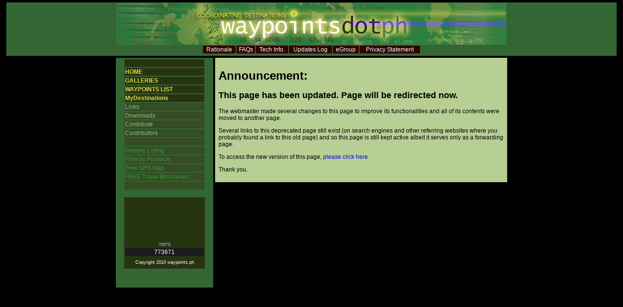

--- FILE ---
content_type: text/html; charset=utf-8
request_url: https://www.waypoints.ph/detail_gen.html?wpt=picodl
body_size: 1798
content:
<!DOCTYPE html PUBLIC "-//W3C//DTD XHTML 1.0 Transitional//EN" "http://www.w3.org/TR/xhtml1/DTD/xhtml1-transitional.dtd">
<html xmlns="http://www.w3.org/1999/xhtml"><!-- InstanceBegin template="/Templates/maintemplate.dwt" codeOutsideHTMLIsLocked="false" -->
<head>
<!-- meta http-equiv="refresh" content="2;url=http://www.waypoints.ph/pointway.html" //-->
<meta http-equiv="Content-Type" content="text/html; charset=ISO-8859-1"/>
<meta name="description" content="Compilation of Philippine Treks, Tourist Destinations and GPS Waypoints"/>
<meta name="Keywords" content="gps, gps waypoints, waypoints, philippine waypoints, destinations, philippines, treks, philippine treks, philippine tourist spots, philippine travel, philippine gps waypoints, philippine adventure, philippine destinations, philippine resorts"/>
<!-- #BeginEditable "doctitle" -->
<title>waypoints.ph</title>
<!-- #EndEditable -->
<link rel="stylesheet" href="waypointsdotph.css" type="text/css"/>
<!-- InstanceParam name="onloadspec" type="text" value="" -->
</head>
<body onload="">
<table width="100%" height="387">
    <td valign="top"><table width="100%" height="114" align="center">
        <tr>
          <td valign="top" bgcolor="#336633" class="style3">
            <div align="center"><img src="siteimages/waypoint-banner2.jpg" alt="waypointsdotph" width="800" height="86"/> 
              <table width="450" class="style47">
                <tr bgcolor="#330000"> 
                  <td align="center"> <span class="hmenu"><a href="rationale.html" class="hmenu">Rationale</a></span></td>
                  <td align="center"> <span class="hmenu"><a href="faq.html" class="hmenu">FAQs</a></span></td>
                  <td align="center"> <span class="hmenu"><a href="techinfo.html" class="hmenu">Tech 
                    Info.</a></span></td>
                  <td align="center"> <span class="hmenu"><a href="updateslog.html" class="hmenu">Updates 
                    Log</a></span></td>
                  <td align="center"><span class="hmenu"><a href="egroup.html" class="hmenu">eGroup</a></span></td>
                  <td align="center"><a href="privacy.html" class="hmenu">Privacy 
                    Statement</a></td>
                </tr>
              </table>
          </div></td>
        </tr>
      </table>
      <table align="center" border="0" cellpadding="2" cellspacing="0">
        <tr> 
          <td valign="top"> 
            <table width="200" border="0" cellspacing="0" height="100%">
              <tr> 
                <td bgcolor="#336633"> 
                  <table width="85%" height="229" align="center">
                    <tr> 
                      <td bgcolor="#273412" class="style50">&nbsp;</td>
                    </tr>
                    <tr> 
                      <td bgcolor="#273412" class="pmenutype1"><a href="/" class="pmenutype1">HOME</a></td>
                    </tr>
                    <tr> 
                      <td bgcolor="#273412" class="pmenutype1"><a href="gallery_list.html" class="pmenutype1">GALLERIES</a></td>
                    </tr>
                    <tr> 
                      <td bgcolor="#273412" class="pmenutype1"><a href="wptlist.html" class="pmenutype1">WAYPOINTS LIST</a> </td>
                    </tr>
                    <tr> 
                      <td bgcolor="#273412" class="pmenutype1"><a href="beento.html" class="pmenutype1">MyDestinations</a> </td>
                    </tr>
                    <tr> 
                      <td bgcolor="#354C25" class="style37"><span class="pmenutype2"><a href="links.html" class="pmenutype2">Links</a></span></td>
                    </tr>
                    <tr> 
                      <td bgcolor="#354C25" class="style37"><span class="pmenutype2"><a href="downloads.html" class="pmenutype2">Downloads</a></span></td>
                    </tr>
                    <tr> 
                      <td bgcolor="#354C25" class="style37"><span class="pmenutype2"><a href="invite.html" class="pmenutype2">Contribute</a></span></td>
                    </tr>
                    <tr> 
                      <td bgcolor="#354C25" class="style37"><span class="pmenutype2"><a href="contributors.html" class="pmenutype2">Contributors</a></span></td>
                    </tr>
                    <tr> 
                      <td bgcolor="#354C25">&nbsp;</td>
                    </tr>
                    <tr> 
                      <td bgcolor="#354C25" class="pmenutype3"><a href="resorts_select.html" class="pmenutype3">Resorts 
                        Listing </a></td>
                    </tr>
                    <tr>
                      <td bgcolor="#354C25" class="pmenutype3"><a href="provPOIs_select.html" class="pmenutype3">POIs 
                        by Province</a></td>
                    </tr>
                    <tr> 
                      <td bgcolor="#354C25" class="pmenutype3"><a href="gpsmaps.html" class="pmenutype3">Free 
                        GPS Map</a></td>
                    </tr>
                    <tr> 
                      <td bgcolor="#354C25" class="pmenutype3">FREE 
                        Travel Brochures! </td>
                    </tr>
                    <tr> 
                      <td bgcolor="#354C25">&nbsp;</td>
                    </tr>
                  </table>
                  <br>
                  <table width="84%" align="center" bgcolor="#273412">
                    <tr> 
                      <td>&nbsp;</td>
                    </tr>
                    <tr> 
                      <td> 
                        <form id="searchform" name="form2" method="post" action="searchlist.html">
                          <div align="center"> 
                            
                            <br>
                            
                          </div>
                        </form>
                      </td>
                    </tr>
                    <tr> 
                      <td>&nbsp;</td>
                    </tr>
                    <tr> 
                      <td>&nbsp;</td>
                    </tr>
                    <tr> 
                      <td>&nbsp;</td>
                    </tr>
                    <tr> 
                      <td class="style3"> 
                        <div align="center" class="style79">VISITS</div>
                      </td>
                    </tr>
                    <tr> 
                      <td bgcolor="#1B1A1F" class="style50"> 
                        <div align="center" class="style78"> 
                          773671                        </div>
                      </td>
                    </tr>
                    <tr> 
                      <td height="20"> 
                        <div align="center"><span class="style77">Copyright 2010 
                          waypoints.ph</span> </div>
                      </td>
                    </tr>
                  </table>
                  <p>&nbsp;</p>
                </td>
              </tr>
            </table>
          </td>
          <td valign="top"><!-- #BeginEditable "main" -->
          <table width="600" border="0" cellpadding="5" bgcolor="#B7CF95">
            <tr> 
              <td>
                <h1>Announcement:</h1>
                <h2>This page has been updated. Page will be redirected now.</h2>
                <p>The webmaster made several changes to this page to improve its functionalities and all of 
its contents were moved to another page.</p>
                <p>Several links  to this deprecated page still exist (on search engines and other referring websites where you probably found a link to this old page) and so this page is still kept active albeit it serves only as a forwarding page.</p>
                <p>To access the new version of this page, 
<a href="index.html">please click here</a> </p>
                <p>Thank you.</p></td></tr></table>
          <!-- #EndEditable --></td>
        </tr>
      </table>
      <p>&nbsp;</p></td>
  </tr>
</table>
<br>
<!-- #BeginEditable "addlhtml" --><!-- #EndEditable -->
<script defer src="https://static.cloudflareinsights.com/beacon.min.js/vcd15cbe7772f49c399c6a5babf22c1241717689176015" integrity="sha512-ZpsOmlRQV6y907TI0dKBHq9Md29nnaEIPlkf84rnaERnq6zvWvPUqr2ft8M1aS28oN72PdrCzSjY4U6VaAw1EQ==" data-cf-beacon='{"version":"2024.11.0","token":"b81e8f7b517e4e11900af43d2ac5dc04","r":1,"server_timing":{"name":{"cfCacheStatus":true,"cfEdge":true,"cfExtPri":true,"cfL4":true,"cfOrigin":true,"cfSpeedBrain":true},"location_startswith":null}}' crossorigin="anonymous"></script>
</body>
<!-- InstanceEnd --></html>


--- FILE ---
content_type: text/css
request_url: https://www.waypoints.ph/waypointsdotph.css
body_size: 497
content:
body {
	background-color: #000000;
	margin-top: 0px;
; font-family: Arial, Helvetica, sans-serif; font-size: 12px
}
a:link {
	text-decoration: none;
}
a:visited {
	text-decoration: none;
}
a:hover {
	text-decoration: underline;
}
a:active {
	text-decoration: underline;
	color: #E4E746;
}
.style3 {
	font-family: Geneva, Arial, Helvetica, sans-serif;
	color: #D9CDA0;
	font-size: 14px;
}
.style46 {font-family: Arial, Helvetica, sans-serif}
.style47 {font-size: 12px; color: #FFFFCC; }
.HeadPanel {
	position:absolute;
	z-index:1; 
	background-color: #336633; 
	background-repeat: no-repeat; 
	height: 114px; 
	width: 100%; 
	top: 4px;
	left: 4px
}
.BodyPanel {
	position:absolute;
	top:323px;
	z-index:1;
; visibility: visible; clip:   rect( auto  auto); margin-right: auto; margin-left: auto
}
.MenuPanel {
	position:absolute;
	left:5px;
	top:5px;
	width:20px;
	height:20px;
	z-index:1;
; clip:    rect(   ); background-color: #0000FF; visibility: visible
}
.style68 {
	font-family: Tahoma;
	font-size: 11px;
	color: #FFFFCC;
}
.style71 {font-size: 12px; color: #FFFFFF; font-weight: bold; font-family: Tahoma;}
.style74 {font-family: Arial, Helvetica, sans-serif; font-size: 12px; color: #FFFFFF; }
.style75 {color: #339933}
.style77 {
	font-family: Arial;
	font-size: 9px;
	color: #FFFFFF;
}
.style78 {color: #FFFFFF}
.style79 {font-family: Arial, Helvetica, sans-serif; color: #CCCCCC; font-size: 8px; }

.pmenutype1 { font-family: Arial, Helvetica, sans-serif; color: #D6DB41; font-size: 12px; font-weight: bold; }
.pmenutype2 { font-family: Arial, Helvetica, sans-serif; color: #93BF7A; font-size: 12px; }
.pmenutype3 { font-family: Arial, Helvetica, sans-serif; color: #339933; font-size: 12px; }
.hmenu { font-family: Arial, Helvetica, sans-serif ; font-size: 12px; color: #FFFFFF}
.footer {  font-family: Arial, Helvetica, sans-serif; font-size: 10px}
.rpaneltext { font-family: Tahoma; font-size: 10px; color: #FFFFCC; }
.waypointname { font-family: Arial, Helvetica, sans-serif ; font-size: 18px}
p {  font-family: Arial, Helvetica, sans-serif; font-size: 12px; color: #000000}
li {  font-family: Arial, Helvetica, sans-serif; font-size: 12px; color: #000000}
.indented {  font-family: Arial, Helvetica, sans-serif; margin-left: .3in; font-size: 12px}
.boldheadings { font-family: Arial, Helvetica, sans-serif ; font-size: 18px }
.BoldHdgWht { font-family: Arial, Helvetica, sans-serif ; font-size: 18px; color: #000000}
.p {  font-family: Arial, Helvetica, sans-serif; font-size: 12px}
.SectionHeadTxt 
     {
     font-family: Arial, Helvetica, sans-serif; 
     font-size: 14px; 
     font-weight: bold; 
     color: #FFFFFF; 
     margin-left: 0.1in;
     background-color: #330000
     }
.TxtWht12px { font-family: Arial, Helvetica, sans-serif; font-size: 12px; color: #FFFFFF; text-decoration: none }
.TxtWht14px { font-family: Arial, Helvetica, sans-serif; font-size: 14px; color: #FFFFFF; text-decoration: none }
.TxtWht10px { font-family: Arial, Helvetica, sans-serif; font-size: 10px; color: #FFFFFF; text-decoration: none }
.TxtYlw12px { font-family: Arial, Helvetica, sans-serif; font-size: 12px; color: #E4E746; text-decoration: none }
.TxtBlk14px { font-family: Arial, Helvetica, sans-serif; font-size: 14px; color: #000000; text-decoration: none }
.SectionHeadBG { margin-left: 0.1in; background-color: #330000 }
.CaptionTxt {  font-family: Arial, Helvetica, sans-serif; font-size: 10px; color: #FFFFFF}
.CaptionBG { background-color: #638D41}
.wptdatabullet {  font-family: Arial, Helvetica, sans-serif; font-size: 12px; color: #93BF7A; font-weight: bold}
.TxtNavBar {  font-family: Arial, Helvetica, sans-serif; font-size: 12px; font-style: italic; color: #E4E746}
.SectionHeadTxt12 { font-family: Arial, Helvetica, sans-serif; font-size: 12px; font-weight: bold; color: #FFFFFF; margin-left: 0.1in; background-color: #330000 }